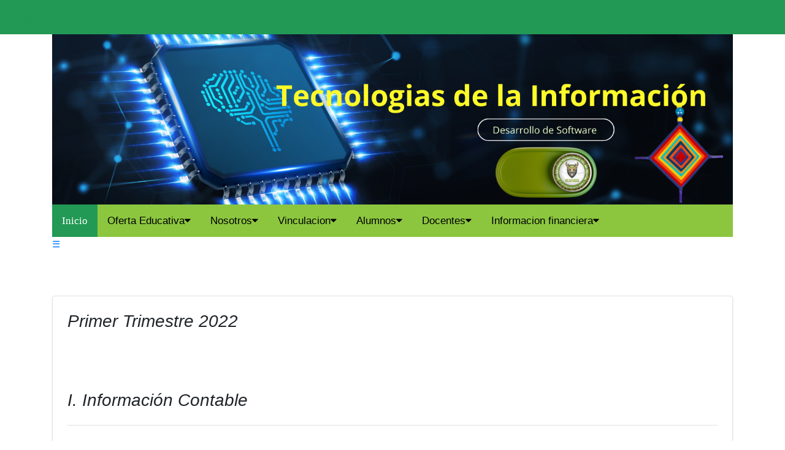

--- FILE ---
content_type: text/html
request_url: http://utmezquitaldgo.edu.mx/informacion/informacion_2022.html
body_size: 17807
content:
<!DOCTYPE HTML>

<!--estructura basica del html-->
<html lang="es">
    <head>
       <meta charset="utf-8">
       <meta name="viewport" content="width=device-width, user-scalable=no, initial-scale=1.0, maximum-scale=1.0, minimum-scale=1.0">
         <title>UTM</title>
           <link href="../css/estilos.css" rel="stylesheet">
           <link href="../css/menu.css" rel="stylesheet">
           <link rel="stylesheet" href="../bootstrap/css/bootstrap.min.css">
        <script src="https://ajax.googleapis.com/ajax/libs/jquery/3.4.1/jquery.min.js"></script>
        <script src="https://cdnjs.cloudflare.com/ajax/libs/popper.js/1.16.0/umd/popper.min.js"></script>   
        <script src="../bootstrap/js/bootstrap.min.js"></script>
        <link href='https://fonts.googleapis.com/css?family=PT+Sans:400,700' rel='stylesheet' type='text/css'> 
        <link rel="stylesheet" href="https://cdnjs.cloudflare.com/ajax/libs/font-awesome/4.7.0/css/font-awesome.min.css">
            
        
     </head>
    
<!--comienza en el body, donde se visualiza la pagina-->    
    <body>
        <header>
         <div class="page-header" style="background-color: #229954; overflow: hidden;">
           <h1 style="color: #229954">cabecera</h1>
           
           
           </div>
          
        </header>
        
        
        <div class="container">
        
            <img  class="img-fluid" src="../img/utm3.png" alt="Responsive image"/>
              
       
            </div>
        
        
        
        <!--barra de menu-->
        
        <div class="container">
       
            
            
           <nav class="menu" id="myTopnav">
             <a  href="../index.html" class="activo" style="color: white;">Inicio</a>
             <div class="submenu">
             <button class="dropbtn">Oferta Educativa<i class="fa fa-caret-down"></i></button>
                   <div class="submenu-conte"><a href="../ofertaEducativa/TSU_RN.html">TÉCNICO SUPERIOR UNIVERSITARIO EN RECURSOS NATURALES ÁREA MANEJO FORESTAL SUSTENTABLE</a>
          
    <a href="../ofertaEducativa/TSU_TI.html">TÉCNICO SUPERIOR UNIVERSITARIO EN TECNOLOGÍAS DE LA INFORMACIÓN ÁREA DESARROLLO DE SOFTWARE MULTIPLATAFORMA</a>

     <a href="../ofertaEducativa/Ingenieria.html">INGENIERÍA EN MANEJO DE RECURSOS NATURALES</a>
              <a href="../ofertaEducativa/Ingenieria1.html">INGENIERÍA EN DESARROLLO Y GESTIÓN DEL SOFTWARE</a>
</div>
             </div>   
               <div class="submenu">
             <button class="dropbtn">Nosotros<i class="fa fa-caret-down"></i></button>
                   <div class="submenu-conte">
                       <a href="../nosotros/historia.html">Historia</a>
                       <a  href="../nosotros/visionmision.html">Visión y Misión</a>
                       
                       <a  href="../nosotros/directorio.html">Directorio</a>
             <a  href="nosotros/avisodeprivacidad.html">Aviso de Privacidad Integral</a>
                   </div>
             </div>          
             <div class="submenu">
             <button class="dropbtn">Vinculacion<i class="fa fa-caret-down"></i></button>
                   <div class="submenu-conte">
                       <a  href="../vinculacion/estadias.html">Estadia Profesional</a>
                       <a  href="../vinculacion/bolsaT.html">Bolsa de tranbajo</a>
                       <a  href="../vinculacion/segegresados.html">Segumiento de Egresados</a>
                       <a  href="../vinculacion/dptocultu.html">Deportivo y Cultural</a>
                   </div>
             </div> 
        
        <div class="submenu">
             <button class="dropbtn">Alumnos<i class="fa fa-caret-down"></i></button>
                   <div class="submenu-conte">
                        <a  href="../Aspirantes/Aspirantes.html">Aspirantes</a>
                       <a  href="../alumnos/becas.html">Becas</a>
                       
                       <a  href="../alumnos/guia_ceneval.html">Guía Ceneval</a>
                       
                       <a  href="../alumnos/titulacion.html">Titulación</a>
                   </div>
             </div> 
             <div class="submenu">
             <button class="dropbtn">Docentes<i class="fa fa-caret-down"></i></button>
                   <div class="submenu-conte">
                       <a href="../docentes/informacion_docente.html">Información Docente</a>
                   </div>

             </div> 
        
             <div class="submenu">
             <button class="dropbtn">Informacion financiera<i class="fa fa-caret-down"></i></button>
                   <div class="submenu-conte" >

                    <nav class="nav"> 
                   <ul class="activo">
				
					   <li><a > Informacion 2023<span><i class="flechita"></i></span></a>
              
             <ul class="activ">
                <a  href="informacion/informacion_2023.html">1er trimestre</a> 
                <a  href="informacion/segundo_trimestre_2023.html">2do trimestre</a> 
				<a  href="informacion/tercer_trimestre_2023.html">3er trimestre</a>
				<a  href="informacion/cuarto_trimestre_2023.html">4to trimestre</a> 
              </li>
             </ul>

                   <li><a>Informacion 2022<span><i class="flechita"></i></span></a>
              
             <ul class="activ">
           
                <a href="../informacion/informacion_2022.html">1er trimestre</a>
                <a href="../informacion/segundo_trimestre_2022.html">2do trimestre</a>
                <a href="../informacion/tercer_trimestre_2022.html">3er trimestre</a>
                <a href="../informacion/cuarto_trimestre_2022.html">4to trimestre</a>
              </li>
             </ul>

                       <li><a> Informacion 2021<span><i class="flechita"></i></span></a>
           
             <ul class="activ">
              
                <a href="../informacion/informacion_2021.html">1er trimestre</a>
                <a href="../informacion/segundo_trimestre_2021.html">2do trimestre</a>
                <a href="../informacion/tercer_trimestre_2021.html">3er trimestre</a>
                <a href="../informacion/cuarto_trimestre_2021.html">4to trimestre</a>
              </li>
             </ul>

                       <li><a>Informacion 2020<span><i class="flechita"></i></span></a>
             
             <ul class="activ" >
             
                <a href="../informacion/informacion_2020.html">1er trimestre</a>
                <a href="../informacion/segundo_trimestre_2020.html">2do trimestre</a>
                <a href="../informacion/tercer_trimestre_2020.html">3er trimestre</a>
                <a href="../informacion/cuarto_trimestre_2020.html">4to trimestre</a>
              </li>
             </ul>
                      <li><a>Informacion 2019<span><i class="flechita"></i></span></a>
                       
                       <ul class="activ">
                        
                <a href="../informacion/informacion_2019.html">1er trimestre</a>
                <a href="../informacion/segundo_trimestre_2019.html">2do trimestre</a>
                <a href="../informacion/tercer_trimestre_2019.html">3er trimestre</a>
                <a href="../informacion/cuarto_trimestre_2019.html">4to trimestre</a>
              </li>
             </ul>

                       <li><a>Informacion 2018<span><i class="flechita"></i></span></a>
                       
                       <ul class="activ" >
                
                <a href="../informacion/informacion_2018.html">1er trimestre</a>
                <a href="../informacion/segundo_trimestre_2018.html">2do trimestre</a>
                <a href="../informacion/tercer_trimestre_2018.html">3er trimestre</a>
                <a href="../informacion/cuarto_trimestre_2018.html">4to trimestre</a>
              </li>
             </ul>
                       </ul>
                       
                   </div>
             </div>

             </nav>
            
             

            
             


             
             <a href="javascript:void(0);" style="font-size:15px;" class="icon" onclick="myFunction()">&#9776;</a>
               
    </nav>

</div>
        <br><br><br>
        
           
         
         <div class="container">
           <div class="row mb-2">
              <div class="col-md-12 blog-main">
                <div class="row no-gutters border rounded overflow-hidden flex-md-row mb-4 shadow-sm h-md-250 position-relative">
                  <div class="col p-4 d-flex flex-column position-static">
                     <h3 class="pb-4 mb-4 font-italic">Primer Trimestre 2022</h3> 
                     <p class="card-text mb-auto">
                      

                     </p>
                  <br><br>    
                <h3 class="pb-4 mb-4 font-italic border-bottom">I. Información Contable</h3> 
                      <p class="card-text mb-auto">
                      <a href="../informacion/INFORMACION CONTABLE/ea.pdf">1. Estado de Actividades</a><br />
                      <a href="../informacion/INFORMACION CONTABLE/eaa.pdf">2. Estado Analítico del Activo</a><br />
                      <a href="../informacion/INFORMACION CONTABLE/eadp.pdf">3. Estado Analítico de la Deuda y Otros Pasivos</a><br />
                      <a href="../informacion/INFORMACION CONTABLE/ecsf.pdf">4. Estado de Cambios de la Situación Financiera</a><br />
                      <a href="../informacion/INFORMACION CONTABLE/efe.pdf">5. Estado de Flujos de Efectivo</a><br />
                     <a href="../informacion/INFORMACION CONTABLE/esf.pdf">6. Estado de Situación Fínanciera</a><br />
              <a href="../informacion/INFORMACION CONTABLE/evhp.pdf">7. Estado de Variación en la Hacienda Pública</a><br /><br>
                      </p> 

                      
                      <h3 class="pb-4 mb-4 font-italic border-bottom">II. Información Presupuestal</h3> 
                      <p class="card-text mb-auto">
                      <a href="../informacion/INFORMACION PRESUPUESTAL/eai.pdf"">1. Estado Analítico de Ingresos</a><br />
                      <a href="../informacion/INFORMACION PRESUPUESTAL/eapeca.pdf">2. Estado Analítico del Ejercicio del Presupuesto de Egresos</a><br />
                      <a href="../informacion/INFORMACION PRESUPUESTAL/eapece.pdf">3. Estado Analítico del Ejercicio del Presupuesto de Egresos Clasificación Económica (por Tipo de Gasto)</a><br />
                      <a href="../informacion/INFORMACION PRESUPUESTAL/eapecf.pdf">4. Estado Analítico del Ejercicio del Presupuesto de Egresos Clasificación Funcional (Finalidad y Función)</a><br />
                      <a href="../informacion/INFORMACION PRESUPUESTAL/eapeog.pdf">5. Estado Analítico del Ejercicio del Presupuesto de Egresos Clasificación por Objeto del Gasto </a><br />
                      <a href="../informacion/INFORMACION PRESUPUESTAL/en.pdf">6. Endeudamiento Neto</a><br />
                      <a href="../informacion/INFORMACION PRESUPUESTAL/id.pdf">7. Intereses de la Deuda</a><br /><br>
                      </p>


                       <h3 class="pb-4 mb-4 font-italic border-bottom">III. Información Programática</h3> 
                      <p class="card-text mb-auto">
                      <a href="../documentos/Marzo 2022/INFORMACION PROGRAMATICA/ff.pdf">1. Flujo de Fondos (Indicadores de Postura Fiscal)</a><br />
                      <a
          href="../documentos/Marzo 2022/INFORMACION PROGRAMATICA/gcp.pdf">2. Gastos por Categoría Programática</a><br />
                      <a href="../documentos/Marzo 2022/INFORMACION PROGRAMATICA/ir.pdf">3. Indicadores de Resultados</a><br />
              <a href="../documentos/Marzo 2022/INFORMACION PROGRAMATICA/ppi.pdf">4. Programas y Proyectos de Inversión</a><br />
              <a href="../documentos/Marzo 2022/INFORMACION PROGRAMATICA/conc.pdf">5. Conciliación entre los Ingresos Presupuestarios y Contables</a><br /><br>
                      <h3 class="pb-4 mb-4 font-italic border-bottom">LDF formatos de ley de disciplina financiera.</h3> 
            <p/>
                      <p class="card-text mb-auto">
                      <a href="../documentos/Marzo 2022/LDF/BALANCE PRESUPUESTARIO LDF (F4).pdf">1. BALANCE PRESUPUESTARIO</a><br />
                      <a href="../documentos/Marzo 2022/LDF/ESTADO ANALITICO DEL EJERCICIO DEL PRESUPUESTO DE EGRESXOS DETALLADO CA (F6a).pdf">2. ESTADO ANALÍTICO DEL EJERCICIO DEL PRESUPUESTO DE EGRESOS DETALLADO - LDF (CLASIFICACIÓN ADMINISTRATIVA)</a><br />
                      <a href="../documentos/Marzo 2022/LDF/ESTADO ANALITICO DEL PRESUPUESTO DE EGERESOS DETALLADO CSPC (F6d).pdf">3. ESTADO ANALÍTICO DEL EJERCICIO DEL PRESUPUESTO DE EGRESOS DETALLADO - LDF (CLASIFICACIÓN DE SERVICIOS PERSONALES POR CATEGORÍA)</a><br />
                      <a href="../documentos/Marzo 2022/LDF/ESTADO ANALITOCO DEL EJERCICIO DEL PRESUPUESTO DE EGRESOS DETALLADO CF (F6C).pdf">4. ESTADO ANALÍTICO DEL EJERCICIO DEL PRESUPUESTO DE EGRESOS DETALLADO - LDF (CLASIFICACIÓN FUNCIONAL)</a><br />
                      <a href="../documentos/Marzo 2022/LDF/ESTADO ANALITICO DEL EJERCICIO DEL PRESUPUESTO DE EGRESOS DETALLADO COG (F6a).pdf">5. ESTADO ANALÍTICO DEL EJERCICIO DEL PRESUPUESTO DE EGRESOS DETALLADO - LDF (CLASIFICACIÓN POR OBJETO DEL GASTO)</a><br />
                      <a href="../documentos/Marzo 2022/LDF/ESTADO ANALITICO DE INEGRESOS DETALLADO LDF (F5).pdf">6. ESTADO ANALÍTICO DE INGRESOS DETALLADO </a><br />
                      <a href="../documentos/Marzo 2022/LDF/ESTADO DE SITUACION FINANCIERA DETALLEDO LFD (F1).pdf">7. ESTADO DE SITUACIÓN FINANCIERA DETALLADO - LDF</a><br />
                      <a href="../documentos/Marzo 2022/LDF/MODIFICACION DEL GASTO LDF (ART.8).pdf">8. GASTO MODIFICADO - LDF</a><br />
                      <a href="../documentos/Marzo 2022/LDF/INFORME ANALITICO DE LA DEUDA PUBLICA Y OTROS PASIVOS LDF (F2).pdf">9. INFORME ANALÍTICO DE LA DEUDA PÚBLICA Y OTROS PASIVOS - LDF</a><br />
                      <a href="../documentos/Marzo 2022/LDF/INFORME ANALITICO DE OBLIGACIONES DIFERENTES DE FINANCIAMIENTO LDF (F3).pdf">10. INFORME ANALÍTICO DE OBLIGACIONES DIFERENTES DE FINANCIAMIENTOS - LDF</a><br />
                      <a href="../documentos/Marzo 2022/LDF/PROYECCIONES DE EGRESOS LDF (F7b).pdf">11. PROYECCIONES DE EGRESOS - LDF</a><br /> 
                      <a href="../documentos/Marzo 2022/LDF/PROYECCIONES DE INGRESOS LDF (F7a).pdf">12. PROYECCIONES DE INGRESOS - LDF</a><br /> 
            <a href="../documentos/Marzo 2022/LDF/RESULTADO DE EGRESOS LDF (F7d).pdf">13. RESULTADOS DE EGRESOS - LDF</a><br />
            <a href="../documentos/Marzo 2022/LDF/RESULTADOS DE INGRESOS LDF (F7c).pdf">14. RESULTADOS DE INGRESOS - LDF</a><br /><br>
                   
            <p/>
            
          
                    
            
          
           <br><br> 
              


           
           
          
          
                    <div class="col-auto d-none d-lg-block">
            
            
                        
                    </div>
                </div>
              </div>
            </div>   
        
        </div>
        
        <br><br><br>
        <!--seccion de las noticias-->
        
         <!--inicio parte verde inferior-->
<div class="topnav">
        
      <MARQUEE BEHAVIOR=ALTERNATE>   <CENTER>
        
        <a href="http://contraloria.durango.gob.mx/">
         <img alt="Qries" src="http://contraloria.durango.gob.mx/wp-content/themes/theme/img/secoed.png"
         width=150" height="70">

         <a href="https://www.gob.mx/sep">
         <img alt="Qries" src="https://www.gob.mx/cms/uploads/image/file/599757/Banner-multiprograma.jpg"
         width=150" height="70">


         <a href="https://subes.becasbenitojuarez.gob.mx/">
         <img alt="Qries" src="https://framework-gb.cdn.gob.mx/landing/img/logoheader.svg"
         width=150" height="70">


         <a href="http://transparencia.durango.gob.mx/">
         <img alt="Qries" src="http://transparencia.durango.gob.mx/img/icono_footer.png"
         width=150" height="70">


           <a href="http://www.infomexdurango.gob.mx/InfomexDurango/">
         <img alt="Qries" src="http://www.infomexdurango.gob.mx/InfomexDurango/Images/Infomex/Mapa_Portada.jpg"
         width=150" height="70">

         <a href="https://www.plataformadetransparencia.org.mx/web/guest/inicio">
         <img alt="Qries" src="https://www.plataformadetransparencia.org.mx/inai-tema-theme/images/logoheader.png"
         width=150" height="70">


         <a href=https://sist-control-escolar.com/ords/f?p=182:LOGIN:15498550498311:::::>
         <img alt="Qries" src="https://img2.freepng.es/20180405/flw/kisspng-computer-icons-grading-in-education-test-school-quiz-5ac5bca96b12e0.1873379315229083294386.jpg"
         width=150" height="70">

        
         
          </CENTER></MARQUEE>
           <div class="search-container">
             <form action="/action_page.php">

             
              </form>
           </div>
         </div> 
        </header>
        
        <div class="container">




<!-- footer -->
    <footer id="pie">
      <div class="container">
        <div class="row">
            <p>Copyright &copy; Universidad Tecnológica del Mezquital 2020 </p>
          </div>
        </div>
    </footer>


<script>
function myFunction() {
  var x = document.getElementById("myTopnav");
  if (x.className === "menu") {
    x.className += " responsive";
  } else {
    x.className = "menu";
  }
}
</script>

    
    
   
    </body>
</html>

--- FILE ---
content_type: text/css
request_url: http://utmezquitaldgo.edu.mx/css/estilos.css
body_size: 3416
content:
* {box-sizing: border-box;}

.mySlides {display: none;}
img {vertical-align: middle;}

/* Slideshow container */
.slideshow-container {
  max-width: 1000px;
  position: relative;
  margin: auto;
}


/* Caption text */
.text {
  color: #f2f2f2;
  font-size: 15px;
  padding: 8px 12px;
  position: absolute;
  bottom: 8px;
  width: 100%;
  text-align: center;
}

/* Number text (1/3 etc) */
.numbertext {
  color: #f2f2f2;
  font-size: 12px;
  padding: 8px 12px;
  position: absolute;
  top: 0;
}

/* The dots/bullets/indicators */
.dot {
  height: 15px;
  width: 15px;
  margin: 0 2px;
  background-color: #bbb;
  border-radius: 50%;
  display: inline-block;
  transition: background-color 0.6s ease;
}

.active {
  background-color:  #7dcea0;
}

/* Fading animation */
.fade {
  -webkit-animation-name: fade;
  -webkit-animation-duration: 1.5s;
  animation-name: fade;
  animation-duration: 1.5s;
}

@-webkit-keyframes fade {
  from {opacity: .4} 
  to {opacity: 1}
}

@keyframes fade {
  from {opacity: .4} 
  to {opacity: 1}
}

/* On smaller screens, decrease text size */
@media only screen and (max-width: 300px) {
  .text {font-size: 11px}
}

/*estilo de la barra de busqueda*/
* {box-sizing: border-box;}

body {
  margin: 0;
  font-family: Arial, Helvetica, sans-serif;
}

.topnav {
  overflow: hidden;
  background-color:  #229954;
  
}

.topnav a {
  float: left;
  display: block;
  color: black;
  text-align: center;
  padding: 14px 16px;
  text-decoration: none;
  font-size: 17px;
}

.topnav a:hover {
  background-color: #ddd;
  color: black;
}

.topnav a.active {
  background-color: #48c9b0;
  color: white;
}

.topnav .search-container {
  float: right;
}

.topnav input[type=text] {
  padding: 6px;
  margin-top: 8px;
  font-size: 17px;
  border: none;
}

.topnav .search-container button {
  float: right;
  padding: 6px 10px;
  margin-top: 8px;
  margin-right: 16px;
  background: #ddd;
  font-size: 17px;
  border: none;
  cursor: pointer;
}

.topnav .search-container button:hover {
  background: #ccc;
}

@media screen and (max-width: 600px) {
  .topnav .search-container {
    float: none;
  }
  .topnav a, .topnav input[type=text], .topnav .search-container button {
    float: none;
    display: block;
    text-align: left;
    width: 100%;
    margin: 0;
    padding: 14px;
  }
  .topnav input[type=text] {
    border: 1px solid #ccc;  
  }
}

* {
        margin:0px;
        padding:0px;
      }
      
      #header {
        margin:auto;
        width:500px;
        font-family:Arial, Helvetica, sans-serif;
      }
      
      ul, ol {
        list-style:none;
      }
      
      .nav > li {
        float:left;
      }
      
      .nav li a {
        background-color:#FFFFFF;
        color:#000;
        text-decoration:none;
        padding:10px 12px;
        display:block;
      }
      
      .nav li a:hover {
        background-color:#434343;
      }
      
      .nav li ul {
        display:none;
        position:absolute;
        min-width:140px;
      }
      
      .nav li:hover > ul {
        display:block;
      }
      
      .nav li ul li {
        position:relative;
      }
      
      .nav li ul li ul {
        right:-140px;
        top:0px;
      }





--- FILE ---
content_type: text/css
request_url: http://utmezquitaldgo.edu.mx/css/menu.css
body_size: 2056
content:
.menu{
    overflow: hidden;
    background-color: #8CC63F;
}


.menu a{
    float: left;
    display: block;
    color: black;
    text-align: center;
    padding: 14px 16px;
    text-decoration: none;
    font-size: 17px;
}

.activo{
    
    background-color: #229954;
    color: white;
    font-family: 'Verdana';

      
       

}
.activ{
     text-align: right;
            font: 13px "Roboto Condensed", sans-serif;
            position: right;
            position: absolute;
        right: 100px; 
          

}


.menu .icon {
    display: none;
}

.submenu{
    float: left;
    overflow: hidden;
    
}

.submenu .dropbtn{
    font-size: 17px;
    border: none;
    outline: none;
    color: black;
    padding:  14px 16px;
    background-color: inherit;
    font-family: inherit;
    margin: 0;
}

.submenu-conte {
    display: none;
    position: absolute;
    background-color: #f9f9f9;
    min-width: 150px;
    box-shadow: 0px 8px 16px 0px rgba(0,0,0,0.2);
    z-index: 1;
}

.submenu-conte a{
    float: none;
    color: black;
    padding: 12px 16px;
    text-decoration: none;
    display: block;
    text-align: left;
}

.menu a:hover, .submenu:hover .dropbtn{
    background-color:   #8CC63F;
    color: white;
}

.submenu:hover .submenu-conte{
    display: block;
}


@media screen and (max-width: 768px){
    .menu a:not(:first-child), .submenu .dropbtn{
        display: none;
    }
    .menu a.icon{
        float: right;
        display: block;
    }
    
}

@media screen and (max-width: 768px) {
  .menu.responsive {position: relative;}
  .menu.responsive .icon {
    position: absolute;
    right: 0;
    top: 0;
  }
  .menu.responsive a {
    float: none;
    display: block;
    text-align: left;
  }
  .menu.responsive .submenu {float: none;}
  .menu.responsive .submenu-conte {position: relative;}
  .menu.responsive .submenu .dropbtn {
    display: block;
    width: 100%;
    text-align: left;
  }
}

